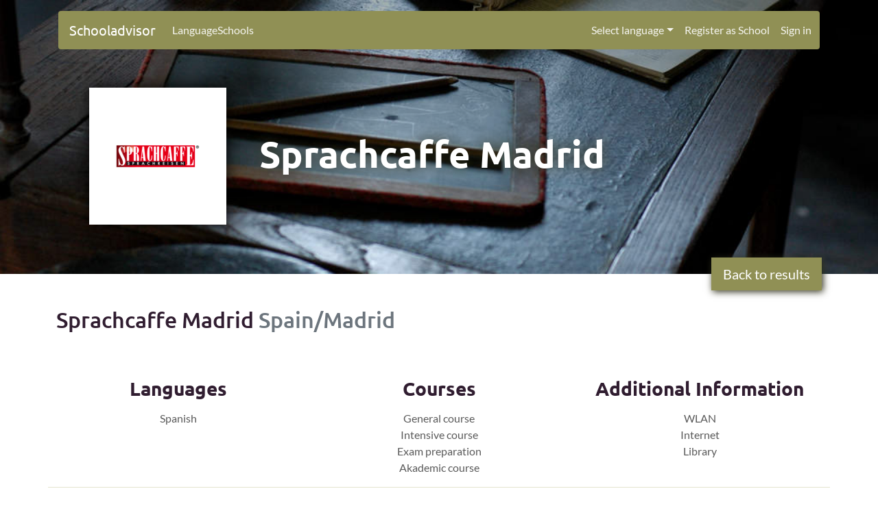

--- FILE ---
content_type: text/html; charset=utf-8
request_url: https://schooladvisor.sprachreisen.org/en/schools/130
body_size: 3674
content:
<!DOCTYPE html>
<html lang="en">
  <head>
    <meta charset="utf-8">
    <meta http-equiv="X-UA-Compatible" content="IE=edge">
    <meta name="viewport" content="width=device-width, initial-scale=1">
    <meta name="description" content="">
    <meta name="author" content="">
    <link rel="icon" type="image/x-icon" href="/assets/favicon-0655cd1a337be87243d9fc259e915919c8c26f043ae311b4a099b28add8dd617.ico" />
    <title>Sprachschule: Sprachcaffe Madrid / Spain</title>
    <link rel="stylesheet" href="/assets/application-56975ddcb81b9b905791ff2981b8e7a557dcedf82636a179adaca45ee654c17f.css" media="all" data-turbolinks-track="true" />
    <script type="importmap" data-turbo-track="reload">{
  "imports": {
    "application": "/assets/application-fa782d61ed9d201901cdca01cc80fe44bb37e1396071653a1d7517ccd79f2a94.js",
    "lib/piwik_analytics": "/assets/lib/piwik_analytics-95643f7cf506f057f32bcf0f55641cbe1019250421933f23a59f30e49632d7f8.js",
    "lib/schools": "/assets/lib/schools-928d7817e3de4c7e0708a093c052d798457992ff1667d4b98067d6e09de9cd70.js",
    "@rails/ujs": "/assets/@rails--ujs-01f3904fcd84d1db4eead80c023379595556b4ee78bcbee54b1ae8eab1fc06ad.js",
    "bootstrap": "https://ga.jspm.io/npm:bootstrap@5.1.3/dist/js/bootstrap.esm.js",
    "@popperjs/core": "https://ga.jspm.io/npm:@popperjs/core@2.11.5/lib/index.js",
    "@hotwired/turbo-rails": "/assets/turbo.min-e5023178542f05fc063cd1dc5865457259cc01f3fba76a28454060d33de6f429.js"
  }
}</script>
<link rel="modulepreload" href="/assets/application-fa782d61ed9d201901cdca01cc80fe44bb37e1396071653a1d7517ccd79f2a94.js">
<link rel="modulepreload" href="/assets/turbo.min-e5023178542f05fc063cd1dc5865457259cc01f3fba76a28454060d33de6f429.js">
<script src="/assets/es-module-shims.min-606ae9c3279013fe751cee30f719a592f759e705edb66496812f3d9dbce3d850.js" async="async" data-turbo-track="reload"></script>
<script type="module">import "application"</script>
    <meta name="csrf-param" content="authenticity_token" />
<meta name="csrf-token" content="mzjpEzXg2JjBo8GlQv4iUxFnFO9b7tTuRUpeFhm3p2pTCfFQkrga_HjoYmEuPINbeLfxjuqTeTUDM6SoG71m1w" />
    <!-- HTML5 shim and Respond.js for IE8 support of HTML5 elements and media queries -->
    <!--[if lt IE 9]>
      <script src="https://oss.maxcdn.com/html5shiv/3.7.2/html5shiv.min.js"></script>
      <script src="https://oss.maxcdn.com/respond/1.4.2/respond.min.js"></script>
    <![endif]-->
  </head>
  <body>
    <div class='top-bg'></div>
    <div class='navbar-wrapper position-absolute'>
      <div class='container'>
        <!-- _navbar -->
<nav class="navbar navbar-expand-md bg-primary navbar-dark navbar-schools mt-md-3" role="navigation">
  <a class="navbar-brand ms-md-3" href="/">
    Schooladvisor
  </a>
  <button class="navbar-toggler" type="button" data-bs-toggle="collapse" data-bs-target="#navbar" aria-controls="navbar" aria-expanded="false" aria-label="Toggle navigation">
    <span class="navbar-toggler-icon"></span>
  </button>
  <div id="navbar" class="collapse navbar-collapse">
    <ul class="navbar-nav me-auto">
      <li class="nav-item">
        <a class="nav-link" href="/en/schools">LanguageSchools</a>
      </li>
    </ul>
    <ul class='navbar-nav me-md-1'>
      <li class='nav-item dropdown'>
        <a href="#" class="dropdown-toggle nav-link" data-bs-toggle="dropdown" role="button" aria-expanded="false">Select language<span class="caret"></span></a>
        <div class='dropdown-menu' role='menu'>
          <a class="dropdown-item" href="/de/schools/130">Deutsch</a>
          <a class="dropdown-item" href="/en/schools/130">English</a>
          <a class="dropdown-item" href="/es/schools/130">Espanol</a>
        </div>
      </li>
        <li class="nav-item">
          <a class="nav-link" href="/users/sign_up?locale=en&amp;reg_for=agent">Register as School</a>
        </li>
        <li class="nav-item">
          <a class="nav-link" href="/users/sign_in?locale=en">Sign in</a>
        </li>
    </ul>
  </div><!--/.nav-collapse -->
</nav>
<!-- /_navbar -->

      </div>
    </div>
    <div class="container">
      
      <div class='school-stage' data-bg-image-url=/system/images/attachments/000/000/413/large/Sprachcaffe_Sprachschule_Madrid.jpg?1532504062>
  <div class='stage-header'>
    <img class="school-logo mb-3 mb-sm-0 me-sm-3 me-md-5" src="/system/schools/logos/000/000/130/stage/Sprachcaffe_Logo.png?1587369135" />
    <h1>Sprachcaffe Madrid</h1>
  </div>
  <a class="btn btn-primary btn-lg school-back-btn" href="/en/schools">Back to results</a>
</div>
<article class='school-main'>
<section class='school-basics'>
  <h2>
    Sprachcaffe Madrid <span class='text-muted'>Spain/Madrid</span>
  </h2>
  <div class='row underline'>
    <div class='facts-wrapper'>
      <div class='featured-facts'>
        <h3>Languages</h3>
        <p>
        <ul class='list list-unstyled'>
          <li>Spanish</li>
        </ul>
        </p>
      </div>
    </div>
    <div class='facts-wrapper'>
      <div class='featured-facts'>
        <h3>Courses</h3>
        <p>
          <ul class='list list-unstyled'>
            <li></li>
            <li>General course</li>
            <li>Intensive course</li>
            <li>Exam preparation</li>
            <li>Akademic course</li>
          </ul>
        </p>
      </div>
    </div>
    <div class='facts-wrapper'>
      <div class='featured-facts'>
        <h3>Additional Information</h3>
        <p>
          <ul class='list list-unstyled'>
            <li></li>
            <li>WLAN</li>
            <li>Internet</li>
            <li>Library</li>
          </ul>
        </p>
      </div>
    </div>
  </div>
</section>
<section class='school-description'>
  <h2>About this language school</h2>
  <div class='colon-text'>
    <p>Unsere moderne und freundlich eingerichtete Sprachschule in Madrid liegt mitten im Herzen der lebendigen spanischen Hauptstadt. Hier bieten wir verschiedene Sprachkurse für alle Niveaustufen an. Die Teilnehmerzahl liegt dabei bei maximal 10 Sprachschülern. 
Die Sprachschule in Madrid verfügt über verschiedene Möglichkeiten, vor und nach dem Unterricht zu entspannen: Ob im Gemeinschaftszimmer oder auf einer der beiden Terrassen, von denen aus man einen eindrucksvollen Blick auf die Oper und den Königspalast genießen kann.</p>

<ul>
<li>7 Unterrichtsräume mit audiovisueller Ausstattung</li>
<li>Gemeinschaftszimmer mit Getränkeautomat</li>
<li>Studierzimmer zum Lernen und Erledigen von Aufgaben</li>
<li>Computer-Ecke mit kostenlosem Internetzugang</li>
<li>2 Terrassen</li>
</ul>

  </div>
</section>
<div class="row">
  <section class='school-contacts clearfix col-md-6'>
    <h2>Address</h2>
    <div class='col-sm-6'>
      <p>
        Spain<br />
        E-28013  Madrid<br />
        Calle Arenal  21
      </p>
    </div>
    <div class='col-sm-6'>
      <p>
        <strong>Founded:</strong>
        2009
      </p>
      <p>
        <strong>Maximum number of students:</strong>
        60
      </p>
      <p>
        <strong>School website:</strong>
        <a target="blank" rel="nofollow" href="https://www.sprachcaffe.de/spanisch-sprachreisen-spanien/sprachreisen-madrid.htm">Sprachcaffe Madrid</a>
      </p>
    </div>
  </section>
  <section class='school-images col-md-6'>
    <div class="row row-cols-1 row-cols-sm-2 row-cols-md-1 row-cols-xl-2">
        <div class="col">
          <figure class="figure w-100">
            <img class="figure-img img-fluid w-100" src="/system/images/attachments/000/000/413/medium/Sprachcaffe_Sprachschule_Madrid.jpg?1532504062" />
            <figcaption class="figure-caption">Sprachcaffe - Sprachschule Madrid</figcaption>
          </figure>
        </div>
    </div>
  </section>
</div>
<section class='location-facts clearfix'>
  <h3>About the location</h3>
  <div class='colon-text'>
  <p>Unsere Sprachschule Madrid befindet sich in der Calle Arenal, in der Nähe des Puerta del Sol, einem der meistbesuchten Plätze und beliebtesten Treffpunkte der Stadt. Somit liegt die Sprachschule sehr zentral und mitten im bunten Leben Madrids.
Alle bekannten Sehenswürdigkeiten sind bequem zu Fuß erreichbar, darunter die Oper, der Königliche Palast, die Plaza de España oder auch die Plaza Mayor. Auch die Geschäfte rund um den Puerta del Sol und die Einkaufsstraße Gran Vía liegen praktisch um die Ecke von unserer Sprachcaffe Sprachschule in Madrid, genau wie unzählige Bars, Tavernen und Restaurants.
Die Sprachschule Madrid befindet sich in einem alten Bürgerhaus; die dicken Mauern schützen das Innere vor den Geräuschen der Straße. Für die nötige Ruhe zum Lernen ist also gesorgt. Das gute Wetter können die Schüler auf der Terrasse genießen, von wo aus man zudem einen fantastischen Blick auf das turbulente Treiben in der Stadt hat.</p>

</div>
</section>
<a href="/en/schools">Back to results</a>
</article>

    </div>
    <footer class="footer">
  <div class="container">
    <div class='col'>
      <p class="text-muted">
        Ein Service von Sprachreisen.org. |
        <a href="/en/pages/terms">Terms</a> |
        <a href="/en/pages/impressum">Impressum</a> |
        <a href="/en/pages/privacy">Privacy</a> |
        <a href="/en/pages/photo_credits">Photo Credits</a>
      </p>
    </div>
    <div class='col-md-6'>
      <p class='text-muted small'>
      Rails: 7.0.3 / Mode: production
      
      </p>
    </div>
  </div>
</footer>

  </body>
</html>


--- FILE ---
content_type: application/javascript; charset=utf-8
request_url: https://ga.jspm.io/npm:@popperjs/core@2.11.5/_/81cdab70.js
body_size: -13
content:
import{a as i,m as a}from"./c665d3a7.js";function within(n,t,r){return i(n,a(t,r))}function withinMaxClamp(i,a,n){var t=within(i,a,n);return t>n?n:t}export{withinMaxClamp as a,within as w};

//# sourceMappingURL=81cdab70.js.map

--- FILE ---
content_type: application/javascript; charset=utf-8
request_url: https://ga.jspm.io/npm:@popperjs/core@2.11.5/_/f99ef3c6.js
body_size: -78
content:
function getVariation(t){return t.split("-")[1]}export{getVariation as g};

//# sourceMappingURL=f99ef3c6.js.map

--- FILE ---
content_type: application/javascript; charset=utf-8
request_url: https://ga.jspm.io/npm:@popperjs/core@2.11.5/lib/modifiers/flip.js
body_size: 916
content:
import t from"../utils/getOppositePlacement.js";import{g as e}from"../../_/e6ea13b1.js";import r from"../utils/getOppositeVariationPlacement.js";import o from"../utils/detectOverflow.js";import i from"../utils/computeAutoPlacement.js";import{auto as a,start as s,top as n,bottom as m,right as l,left as p}from"../enums.js";import{g as u}from"../../_/f99ef3c6.js";import"../../_/26968f67.js";import"../dom-utils/getViewportRect.js";import"../dom-utils/getWindow.js";import"../dom-utils/getDocumentElement.js";import"../dom-utils/instanceOf.js";import"../dom-utils/getWindowScrollBarX.js";import"../dom-utils/getBoundingClientRect.js";import"../../_/c665d3a7.js";import"../dom-utils/getWindowScroll.js";import"../dom-utils/getDocumentRect.js";import"../dom-utils/getComputedStyle.js";import"../dom-utils/listScrollParents.js";import"../dom-utils/getParentNode.js";import"../dom-utils/getNodeName.js";import"../dom-utils/isScrollParent.js";import"../dom-utils/getOffsetParent.js";import"../../_/6e405be9.js";import"../../_/6d68e1d8.js";import"../utils/getMainAxisFromPlacement.js";import"../../_/c665498f.js";function getExpandedFallbackPlacements(o){if(e(o)===a)return[];var i=t(o);return[r(o),i,r(i)]}function flip(r){var d=r.state,f=r.options,c=r.name;if(!d.modifiersData[c]._skip){var v=f.mainAxis,j=void 0===v||v,g=f.altAxis,b=void 0===g||g,P=f.fallbackPlacements,y=f.padding,_=f.boundary,k=f.rootBoundary,w=f.altBoundary,x=f.flipVariations,h=void 0===x||x,B=f.allowedAutoPlacements;var A=d.options.placement;var O=e(A);var S=O===A;var D=P||(S||!h?[t(A)]:getExpandedFallbackPlacements(A));var E=[A].concat(D).reduce((function(t,r){return t.concat(e(r)===a?i(d,{placement:r,boundary:_,rootBoundary:k,padding:y,flipVariations:h,allowedAutoPlacements:B}):r)}),[]);var V=d.rects.reference;var F=d.rects.popper;var N=new Map;var R=true;var W=E[0];for(var C=0;C<E.length;C++){var M=E[C];var q=e(M);var I=u(M)===s;var X=[n,m].indexOf(q)>=0;var z=X?"width":"height";var G=o(d,{placement:M,boundary:_,rootBoundary:k,altBoundary:w,padding:y});var H=X?I?l:p:I?m:n;V[z]>F[z]&&(H=t(H));var J=t(H);var K=[];j&&K.push(G[q]<=0);b&&K.push(G[H]<=0,G[J]<=0);if(K.every((function(t){return t}))){W=M;R=false;break}N.set(M,K)}if(R){var L=h?3:1;var Q=function _loop(t){var e=E.find((function(e){var r=N.get(e);if(r)return r.slice(0,t).every((function(t){return t}))}));if(e){W=e;return"break"}};for(var T=L;T>0;T--){var U=Q(T);if("break"===U)break}}if(d.placement!==W){d.modifiersData[c]._skip=true;d.placement=W;d.reset=true}}}var d={name:"flip",enabled:true,phase:"main",fn:flip,requiresIfExists:["offset"],data:{_skip:false}};export{d as default};

//# sourceMappingURL=flip.js.map

--- FILE ---
content_type: application/javascript; charset=utf-8
request_url: https://ga.jspm.io/npm:@popperjs/core@2.11.5/lib/modifiers/popperOffsets.js
body_size: 91
content:
import{c as e}from"../../_/6d68e1d8.js";import"../../_/e6ea13b1.js";import"../enums.js";import"../../_/f99ef3c6.js";import"../utils/getMainAxisFromPlacement.js";function popperOffsets(t){var r=t.state,s=t.name;r.modifiersData[s]=e({reference:r.rects.reference,element:r.rects.popper,strategy:"absolute",placement:r.placement})}var t={name:"popperOffsets",enabled:true,phase:"read",fn:popperOffsets,data:{}};export{t as default};

//# sourceMappingURL=popperOffsets.js.map

--- FILE ---
content_type: text/javascript
request_url: https://schooladvisor.sprachreisen.org/assets/application-fa782d61ed9d201901cdca01cc80fe44bb37e1396071653a1d7517ccd79f2a94.js
body_size: 199
content:
// Configure your import map in config/importmap.rb. Read more: https://github.com/rails/importmap-rails

import Rails from '@rails/ujs'
import '@popperjs/core'
import 'bootstrap'
import "@hotwired/turbo-rails"

import PiwikAnalytics from 'lib/piwik_analytics'
import 'lib/schools'

PiwikAnalytics.load();


--- FILE ---
content_type: text/javascript
request_url: https://schooladvisor.sprachreisen.org/assets/@rails--ujs-01f3904fcd84d1db4eead80c023379595556b4ee78bcbee54b1ae8eab1fc06ad.js
body_size: 4233
content:
var e="undefined"!==typeof globalThis?globalThis:"undefined"!==typeof self?self:global;var t={};(function(){var n=this||e;(function(){(function(){(this||e).Rails={linkClickSelector:"a[data-confirm], a[data-method], a[data-remote]:not([disabled]), a[data-disable-with], a[data-disable]",buttonClickSelector:{selector:"button[data-remote]:not([form]), button[data-confirm]:not([form])",exclude:"form button"},inputChangeSelector:"select[data-remote], input[data-remote], textarea[data-remote]",formSubmitSelector:"form",formInputClickSelector:"form input[type=submit], form input[type=image], form button[type=submit], form button:not([type]), input[type=submit][form], input[type=image][form], button[type=submit][form], button[form]:not([type])",formDisableSelector:"input[data-disable-with]:enabled, button[data-disable-with]:enabled, textarea[data-disable-with]:enabled, input[data-disable]:enabled, button[data-disable]:enabled, textarea[data-disable]:enabled",formEnableSelector:"input[data-disable-with]:disabled, button[data-disable-with]:disabled, textarea[data-disable-with]:disabled, input[data-disable]:disabled, button[data-disable]:disabled, textarea[data-disable]:disabled",fileInputSelector:"input[name][type=file]:not([disabled])",linkDisableSelector:"a[data-disable-with], a[data-disable]",buttonDisableSelector:"button[data-remote][data-disable-with], button[data-remote][data-disable]"}}).call(this||e)}).call(n);var a=n.Rails;(function(){(function(){var e;e=null;a.loadCSPNonce=function(){var t;return e=null!=(t=document.querySelector("meta[name=csp-nonce]"))?t.content:void 0};a.cspNonce=function(){return null!=e?e:a.loadCSPNonce()}}).call(this||e);(function(){var e,t;t=Element.prototype.matches||Element.prototype.matchesSelector||Element.prototype.mozMatchesSelector||Element.prototype.msMatchesSelector||Element.prototype.oMatchesSelector||Element.prototype.webkitMatchesSelector;a.matches=function(e,n){return null!=n.exclude?t.call(e,n.selector)&&!t.call(e,n.exclude):t.call(e,n)};e="_ujsData";a.getData=function(t,n){var a;return null!=(a=t[e])?a[n]:void 0};a.setData=function(t,n,a){null==t[e]&&(t[e]={});return t[e][n]=a};a.$=function(e){return Array.prototype.slice.call(document.querySelectorAll(e))}}).call(this||e);(function(){var e,t,n;e=a.$;n=a.csrfToken=function(){var e;e=document.querySelector("meta[name=csrf-token]");return e&&e.content};t=a.csrfParam=function(){var e;e=document.querySelector("meta[name=csrf-param]");return e&&e.content};a.CSRFProtection=function(e){var t;t=n();if(null!=t)return e.setRequestHeader("X-CSRF-Token",t)};a.refreshCSRFTokens=function(){var a,r;r=n();a=t();if(null!=r&&null!=a)return e('form input[name="'+a+'"]').forEach((function(e){return e.value=r}))}}).call(this||e);(function(){var t,n,r,o;r=a.matches;t=window.CustomEvent;if("function"!==typeof t){t=function(e,t){var n;n=document.createEvent("CustomEvent");n.initCustomEvent(e,t.bubbles,t.cancelable,t.detail);return n};t.prototype=window.Event.prototype;o=t.prototype.preventDefault;t.prototype.preventDefault=function(){var t;t=o.call(this||e);(this||e).cancelable&&!(this||e).defaultPrevented&&Object.defineProperty(this||e,"defaultPrevented",{get:function(){return true}});return t}}n=a.fire=function(e,n,a){var r;r=new t(n,{bubbles:true,cancelable:true,detail:a});e.dispatchEvent(r);return!r.defaultPrevented};a.stopEverything=function(e){n(e.target,"ujs:everythingStopped");e.preventDefault();e.stopPropagation();return e.stopImmediatePropagation()};a.delegate=function(e,t,n,a){return e.addEventListener(n,(function(e){var n;n=e.target;while(!(!(n instanceof Element)||r(n,t)))n=n.parentNode;if(n instanceof Element&&false===a.call(n,e)){e.preventDefault();return e.stopPropagation()}}))}}).call(this||e);(function(){var e,t,n,r,o,i;r=a.cspNonce,t=a.CSRFProtection,a.fire;e={"*":"*/*",text:"text/plain",html:"text/html",xml:"application/xml, text/xml",json:"application/json, text/javascript",script:"text/javascript, application/javascript, application/ecmascript, application/x-ecmascript"};a.ajax=function(e){var t;e=o(e);t=n(e,(function(){var n,a;a=i(null!=(n=t.response)?n:t.responseText,t.getResponseHeader("Content-Type"));2===Math.floor(t.status/100)?"function"===typeof e.success&&e.success(a,t.statusText,t):"function"===typeof e.error&&e.error(a,t.statusText,t);return"function"===typeof e.complete?e.complete(t,t.statusText):void 0}));return!(null!=e.beforeSend&&!e.beforeSend(t,e))&&(t.readyState===XMLHttpRequest.OPENED?t.send(e.data):void 0)};o=function(t){t.url=t.url||location.href;t.type=t.type.toUpperCase();"GET"===t.type&&t.data&&(t.url.indexOf("?")<0?t.url+="?"+t.data:t.url+="&"+t.data);null==e[t.dataType]&&(t.dataType="*");t.accept=e[t.dataType];"*"!==t.dataType&&(t.accept+=", */*; q=0.01");return t};n=function(e,n){var a;a=new XMLHttpRequest;a.open(e.type,e.url,true);a.setRequestHeader("Accept",e.accept);"string"===typeof e.data&&a.setRequestHeader("Content-Type","application/x-www-form-urlencoded; charset=UTF-8");if(!e.crossDomain){a.setRequestHeader("X-Requested-With","XMLHttpRequest");t(a)}a.withCredentials=!!e.withCredentials;a.onreadystatechange=function(){if(a.readyState===XMLHttpRequest.DONE)return n(a)};return a};i=function(e,t){var n,a;if("string"===typeof e&&"string"===typeof t)if(t.match(/\bjson\b/))try{e=JSON.parse(e)}catch(e){}else if(t.match(/\b(?:java|ecma)script\b/)){a=document.createElement("script");a.setAttribute("nonce",r());a.text=e;document.head.appendChild(a).parentNode.removeChild(a)}else if(t.match(/\b(xml|html|svg)\b/)){n=new DOMParser;t=t.replace(/;.+/,"");try{e=n.parseFromString(e,t)}catch(e){}}return e};a.href=function(e){return e.href};a.isCrossDomain=function(e){var t,n;t=document.createElement("a");t.href=location.href;n=document.createElement("a");try{n.href=e;return!((!n.protocol||":"===n.protocol)&&!n.host||t.protocol+"//"+t.host===n.protocol+"//"+n.host)}catch(e){e;return true}}}).call(this||e);(function(){var e,t;e=a.matches;t=function(e){return Array.prototype.slice.call(e)};a.serializeElement=function(n,a){var r,o;r=[n];e(n,"form")&&(r=t(n.elements));o=[];r.forEach((function(n){if(n.name&&!n.disabled&&!e(n,"fieldset[disabled] *"))return e(n,"select")?t(n.options).forEach((function(e){if(e.selected)return o.push({name:n.name,value:e.value})})):n.checked||-1===["radio","checkbox","submit"].indexOf(n.type)?o.push({name:n.name,value:n.value}):void 0}));a&&o.push(a);return o.map((function(e){return null!=e.name?encodeURIComponent(e.name)+"="+encodeURIComponent(e.value):e})).join("&")};a.formElements=function(n,a){return e(n,"form")?t(n.elements).filter((function(t){return e(t,a)})):t(n.querySelectorAll(a))}}).call(this||e);(function(){var t,n,r;n=a.fire,r=a.stopEverything;a.handleConfirm=function(n){if(!t(this||e))return r(n)};a.confirm=function(e,t){return confirm(e)};t=function(e){var t,r,o;o=e.getAttribute("data-confirm");if(!o)return true;t=false;if(n(e,"confirm")){try{t=a.confirm(o,e)}catch(e){}r=n(e,"confirm:complete",[t])}return t&&r}}).call(this||e);(function(){var t,n,r,o,i,l,u,c,s,d,m,f;d=a.matches,c=a.getData,m=a.setData,f=a.stopEverything,u=a.formElements;a.handleDisabledElement=function(t){var n;n=this||e;if(n.disabled)return f(t)};a.enableElement=function(e){var t;if(e instanceof Event){if(s(e))return;t=e.target}else t=e;return d(t,a.linkDisableSelector)?l(t):d(t,a.buttonDisableSelector)||d(t,a.formEnableSelector)?o(t):d(t,a.formSubmitSelector)?i(t):void 0};a.disableElement=function(e){var o;o=e instanceof Event?e.target:e;return d(o,a.linkDisableSelector)?r(o):d(o,a.buttonDisableSelector)||d(o,a.formDisableSelector)?t(o):d(o,a.formSubmitSelector)?n(o):void 0};r=function(e){var t;if(!c(e,"ujs:disabled")){t=e.getAttribute("data-disable-with");if(null!=t){m(e,"ujs:enable-with",e.innerHTML);e.innerHTML=t}e.addEventListener("click",f);return m(e,"ujs:disabled",true)}};l=function(e){var t;t=c(e,"ujs:enable-with");if(null!=t){e.innerHTML=t;m(e,"ujs:enable-with",null)}e.removeEventListener("click",f);return m(e,"ujs:disabled",null)};n=function(e){return u(e,a.formDisableSelector).forEach(t)};t=function(e){var t;if(!c(e,"ujs:disabled")){t=e.getAttribute("data-disable-with");if(null!=t)if(d(e,"button")){m(e,"ujs:enable-with",e.innerHTML);e.innerHTML=t}else{m(e,"ujs:enable-with",e.value);e.value=t}e.disabled=true;return m(e,"ujs:disabled",true)}};i=function(e){return u(e,a.formEnableSelector).forEach(o)};o=function(e){var t;t=c(e,"ujs:enable-with");if(null!=t){d(e,"button")?e.innerHTML=t:e.value=t;m(e,"ujs:enable-with",null)}e.disabled=false;return m(e,"ujs:disabled",null)};s=function(e){var t,n;n=null!=(t=e.detail)?t[0]:void 0;return null!=(null!=n?n.getResponseHeader("X-Xhr-Redirect"):void 0)}}).call(this||e);(function(){var t;t=a.stopEverything;a.handleMethod=function(n){var r,o,i,l,u,c,s;c=this||e;s=c.getAttribute("data-method");if(s){u=a.href(c);o=a.csrfToken();r=a.csrfParam();i=document.createElement("form");l="<input name='_method' value='"+s+"' type='hidden' />";null==r||null==o||a.isCrossDomain(u)||(l+="<input name='"+r+"' value='"+o+"' type='hidden' />");l+='<input type="submit" />';i.method="post";i.action=u;i.target=c.target;i.innerHTML=l;i.style.display="none";document.body.appendChild(i);i.querySelector('[type="submit"]').click();return t(n)}}}).call(this||e);(function(){var t,n,r,o,i,l,u,c,s,d=[].slice;l=a.matches,r=a.getData,c=a.setData,n=a.fire,s=a.stopEverything,t=a.ajax,o=a.isCrossDomain,u=a.serializeElement;i=function(e){var t;t=e.getAttribute("data-remote");return null!=t&&"false"!==t};a.handleRemote=function(m){var f,p,b,h,v,S,y;h=this||e;if(!i(h))return true;if(!n(h,"ajax:before")){n(h,"ajax:stopped");return false}y=h.getAttribute("data-with-credentials");b=h.getAttribute("data-type")||"script";if(l(h,a.formSubmitSelector)){f=r(h,"ujs:submit-button");v=r(h,"ujs:submit-button-formmethod")||h.method;S=r(h,"ujs:submit-button-formaction")||h.getAttribute("action")||location.href;"GET"===v.toUpperCase()&&(S=S.replace(/\?.*$/,""));if("multipart/form-data"===h.enctype){p=new FormData(h);null!=f&&p.append(f.name,f.value)}else p=u(h,f);c(h,"ujs:submit-button",null);c(h,"ujs:submit-button-formmethod",null);c(h,"ujs:submit-button-formaction",null)}else if(l(h,a.buttonClickSelector)||l(h,a.inputChangeSelector)){v=h.getAttribute("data-method");S=h.getAttribute("data-url");p=u(h,h.getAttribute("data-params"))}else{v=h.getAttribute("data-method");S=a.href(h);p=h.getAttribute("data-params")}t({type:v||"GET",url:S,data:p,dataType:b,beforeSend:function(e,t){if(n(h,"ajax:beforeSend",[e,t]))return n(h,"ajax:send",[e]);n(h,"ajax:stopped");return false},success:function(){var e;e=1<=arguments.length?d.call(arguments,0):[];return n(h,"ajax:success",e)},error:function(){var e;e=1<=arguments.length?d.call(arguments,0):[];return n(h,"ajax:error",e)},complete:function(){var e;e=1<=arguments.length?d.call(arguments,0):[];return n(h,"ajax:complete",e)},crossDomain:o(S),withCredentials:null!=y&&"false"!==y});return s(m)};a.formSubmitButtonClick=function(t){var n,a;n=this||e;a=n.form;if(a){n.name&&c(a,"ujs:submit-button",{name:n.name,value:n.value});c(a,"ujs:formnovalidate-button",n.formNoValidate);c(a,"ujs:submit-button-formaction",n.getAttribute("formaction"));return c(a,"ujs:submit-button-formmethod",n.getAttribute("formmethod"))}};a.preventInsignificantClick=function(t){var n,a,r,o,i,l;r=this||e;i=(r.getAttribute("data-method")||"GET").toUpperCase();n=r.getAttribute("data-params");o=t.metaKey||t.ctrlKey;a=o&&"GET"===i&&!n;l=null!=t.button&&0!==t.button;if(l||a)return t.stopImmediatePropagation()}}).call(this||e);(function(){var e,t,n,r,o,i,l,u,c,s,d,m,f,p,b;i=a.fire,n=a.delegate,u=a.getData,e=a.$,b=a.refreshCSRFTokens,t=a.CSRFProtection,f=a.loadCSPNonce,o=a.enableElement,r=a.disableElement,s=a.handleDisabledElement,c=a.handleConfirm,p=a.preventInsignificantClick,m=a.handleRemote,l=a.formSubmitButtonClick,d=a.handleMethod;if("undefined"!==typeof jQuery&&null!==jQuery&&null!=jQuery.ajax){if(jQuery.rails)throw new Error("If you load both jquery_ujs and rails-ujs, use rails-ujs only.");jQuery.rails=a;jQuery.ajaxPrefilter((function(e,n,a){if(!e.crossDomain)return t(a)}))}a.start=function(){if(window._rails_loaded)throw new Error("rails-ujs has already been loaded!");window.addEventListener("pageshow",(function(){e(a.formEnableSelector).forEach((function(e){if(u(e,"ujs:disabled"))return o(e)}));return e(a.linkDisableSelector).forEach((function(e){if(u(e,"ujs:disabled"))return o(e)}))}));n(document,a.linkDisableSelector,"ajax:complete",o);n(document,a.linkDisableSelector,"ajax:stopped",o);n(document,a.buttonDisableSelector,"ajax:complete",o);n(document,a.buttonDisableSelector,"ajax:stopped",o);n(document,a.linkClickSelector,"click",p);n(document,a.linkClickSelector,"click",s);n(document,a.linkClickSelector,"click",c);n(document,a.linkClickSelector,"click",r);n(document,a.linkClickSelector,"click",m);n(document,a.linkClickSelector,"click",d);n(document,a.buttonClickSelector,"click",p);n(document,a.buttonClickSelector,"click",s);n(document,a.buttonClickSelector,"click",c);n(document,a.buttonClickSelector,"click",r);n(document,a.buttonClickSelector,"click",m);n(document,a.inputChangeSelector,"change",s);n(document,a.inputChangeSelector,"change",c);n(document,a.inputChangeSelector,"change",m);n(document,a.formSubmitSelector,"submit",s);n(document,a.formSubmitSelector,"submit",c);n(document,a.formSubmitSelector,"submit",m);n(document,a.formSubmitSelector,"submit",(function(e){return setTimeout((function(){return r(e)}),13)}));n(document,a.formSubmitSelector,"ajax:send",r);n(document,a.formSubmitSelector,"ajax:complete",o);n(document,a.formInputClickSelector,"click",p);n(document,a.formInputClickSelector,"click",s);n(document,a.formInputClickSelector,"click",c);n(document,a.formInputClickSelector,"click",l);document.addEventListener("DOMContentLoaded",b);document.addEventListener("DOMContentLoaded",f);return window._rails_loaded=true};window.Rails===a&&i(document,"rails:attachBindings")&&a.start()}).call(this||e)}).call(this||e);t&&(t=a)}).call(t);var n=t;export{n as default};



--- FILE ---
content_type: application/javascript; charset=utf-8
request_url: https://ga.jspm.io/npm:@popperjs/core@2.11.5/lib/dom-utils/getOffsetParent.js
body_size: 323
content:
import e from"./getWindow.js";import t from"./getNodeName.js";import n from"./getComputedStyle.js";import{isHTMLElement as r,isShadowRoot as i}from"./instanceOf.js";import o from"./getParentNode.js";import"./getDocumentElement.js";function isTableElement(e){return["table","td","th"].indexOf(t(e))>=0}function getTrueOffsetParent(e){return r(e)&&"fixed"!==n(e).position?e.offsetParent:null}function getContainingBlock(e){var f=-1!==navigator.userAgent.toLowerCase().indexOf("firefox");var a=-1!==navigator.userAgent.indexOf("Trident");if(a&&r(e)){var s=n(e);if("fixed"===s.position)return null}var l=o(e);i(l)&&(l=l.host);while(r(l)&&["html","body"].indexOf(t(l))<0){var m=n(l);if("none"!==m.transform||"none"!==m.perspective||"paint"===m.contain||-1!==["transform","perspective"].indexOf(m.willChange)||f&&"filter"===m.willChange||f&&m.filter&&"none"!==m.filter)return l;l=l.parentNode}return null}function getOffsetParent(r){var i=e(r);var o=getTrueOffsetParent(r);while(o&&isTableElement(o)&&"static"===n(o).position)o=getTrueOffsetParent(o);return o&&("html"===t(o)||"body"===t(o)&&"static"===n(o).position)?i:o||getContainingBlock(r)||i}export{getOffsetParent as default};

//# sourceMappingURL=getOffsetParent.js.map

--- FILE ---
content_type: text/javascript
request_url: https://schooladvisor.sprachreisen.org/assets/lib/schools-928d7817e3de4c7e0708a093c052d798457992ff1667d4b98067d6e09de9cd70.js
body_size: 224
content:
const prepareAutoForm = function() {
  const $with_country = document.querySelectorAll('.form-auto #with_country')
  const $with_city = document.querySelectorAll('.form-auto #with_city')
  
  $with_country.forEach((el) => {
    el.addEventListener('change', function() {
      this.form.submit()
    })
  })

  $with_city.forEach((el) => {
    el.addEventListener('change', function() {
      this.form.submit()
    })
  })
}

document.addEventListener('turbo:load', prepareAutoForm);


--- FILE ---
content_type: application/javascript; charset=utf-8
request_url: https://ga.jspm.io/npm:@popperjs/core@2.11.5/lib/popper.js
body_size: 405
content:
import{p as e}from"../_/a2ea9e57.js";export{p as popperGenerator}from"../_/a2ea9e57.js";import t from"./modifiers/eventListeners.js";export{default as eventListeners}from"./modifiers/eventListeners.js";import o from"./modifiers/popperOffsets.js";export{default as popperOffsets}from"./modifiers/popperOffsets.js";import r from"./modifiers/computeStyles.js";export{default as computeStyles}from"./modifiers/computeStyles.js";import s from"./modifiers/applyStyles.js";export{default as applyStyles}from"./modifiers/applyStyles.js";import i from"./modifiers/offset.js";export{default as offset}from"./modifiers/offset.js";import m from"./modifiers/flip.js";export{default as flip}from"./modifiers/flip.js";import f from"./modifiers/preventOverflow.js";export{default as preventOverflow}from"./modifiers/preventOverflow.js";import l from"./modifiers/arrow.js";export{default as arrow}from"./modifiers/arrow.js";import d from"./modifiers/hide.js";export{default as hide}from"./modifiers/hide.js";export{createPopper as createPopperLite}from"./popper-lite.js";import"./modifiers/index.js";export{default as detectOverflow}from"./utils/detectOverflow.js";import"./dom-utils/getCompositeRect.js";import"./dom-utils/getBoundingClientRect.js";import"./dom-utils/instanceOf.js";import"./dom-utils/getWindow.js";import"../_/c665d3a7.js";import"./dom-utils/getNodeScroll.js";import"./dom-utils/getWindowScroll.js";import"./dom-utils/getHTMLElementScroll.js";import"./dom-utils/getNodeName.js";import"./dom-utils/getWindowScrollBarX.js";import"./dom-utils/getDocumentElement.js";import"./dom-utils/isScrollParent.js";import"./dom-utils/getComputedStyle.js";import"./dom-utils/getLayoutRect.js";import"./dom-utils/listScrollParents.js";import"./dom-utils/getParentNode.js";import"./dom-utils/getOffsetParent.js";import"./enums.js";import"../_/e6ea13b1.js";import"../_/6d68e1d8.js";import"../_/f99ef3c6.js";import"./utils/getMainAxisFromPlacement.js";import"./utils/getOppositePlacement.js";import"./utils/getOppositeVariationPlacement.js";import"./utils/computeAutoPlacement.js";import"../_/81cdab70.js";import"../_/c665498f.js";import"../_/6e405be9.js";import"../_/26968f67.js";import"./dom-utils/getViewportRect.js";import"./dom-utils/getDocumentRect.js";var a=[t,o,r,s,i,m,f,l,d];var j=e({defaultModifiers:a});export{j as createPopper,a as defaultModifiers};

//# sourceMappingURL=popper.js.map

--- FILE ---
content_type: application/javascript; charset=utf-8
request_url: https://ga.jspm.io/npm:@popperjs/core@2.11.5/lib/dom-utils/getBoundingClientRect.js
body_size: 108
content:
import{isHTMLElement as t}from"./instanceOf.js";import{r as e}from"../../_/c665d3a7.js";import"./getWindow.js";function getBoundingClientRect(i,o){void 0===o&&(o=false);var r=i.getBoundingClientRect();var n=1;var f=1;if(t(i)&&o){var g=i.offsetHeight;var h=i.offsetWidth;h>0&&(n=e(r.width)/h||1);g>0&&(f=e(r.height)/g||1)}return{width:r.width/n,height:r.height/f,top:r.top/f,right:r.right/n,bottom:r.bottom/f,left:r.left/n,x:r.left/n,y:r.top/f}}export{getBoundingClientRect as default};

//# sourceMappingURL=getBoundingClientRect.js.map

--- FILE ---
content_type: application/javascript; charset=utf-8
request_url: https://ga.jspm.io/npm:@popperjs/core@2.11.5/lib/modifiers/arrow.js
body_size: 807
content:
import{g as e}from"../../_/e6ea13b1.js";import r from"../dom-utils/getLayoutRect.js";import{c as t}from"../../_/6e405be9.js";import o from"../dom-utils/getOffsetParent.js";import a from"../utils/getMainAxisFromPlacement.js";import{w as s}from"../../_/81cdab70.js";import{m as i,e as n}from"../../_/c665498f.js";import{basePlacements as m,left as p,right as f,top as l,bottom as c}from"../enums.js";import{isHTMLElement as d}from"../dom-utils/instanceOf.js";import"../dom-utils/getBoundingClientRect.js";import"../../_/c665d3a7.js";import"../dom-utils/getWindow.js";import"../dom-utils/getNodeName.js";import"../dom-utils/getComputedStyle.js";import"../dom-utils/getParentNode.js";import"../dom-utils/getDocumentElement.js";var u=function toPaddingObject(e,r){e="function"===typeof e?e(Object.assign({},r.rects,{placement:r.placement})):e;return i("number"!==typeof e?e:n(e,m))};function arrow(t){var i;var n=t.state,m=t.name,d=t.options;var v=n.elements.arrow;var j=n.modifiersData.popperOffsets;var g=e(n.placement);var w=a(g);var O=[p,f].indexOf(g)>=0;var b=O?"height":"width";if(v&&j){var h=u(d.padding,n);var y=r(v);var E="y"===w?l:p;var N="y"===w?c:f;var _=n.rects.reference[b]+n.rects.reference[w]-j[w]-n.rects.popper[b];var P=j[w]-n.rects.reference[w];var D=o(v);var x=D?"y"===w?D.clientHeight||0:D.clientWidth||0:0;var S=_/2-P/2;var V=h[E];var q=x-y[b]-h[N];var H=x/2-y[b]/2+S;var L=s(V,H,q);var M=w;n.modifiersData[m]=(i={},i[M]=L,i.centerOffset=L-H,i)}}function effect(e){var r=e.state,o=e.options;var a=o.element,s=void 0===a?"[data-popper-arrow]":a;if(null!=s){if("string"===typeof s){s=r.elements.popper.querySelector(s);if(!s)return}"production"!==process.env.NODE_ENV&&(d(s)||console.error(['Popper: "arrow" element must be an HTMLElement (not an SVGElement).',"To use an SVG arrow, wrap it in an HTMLElement that will be used as","the arrow."].join(" ")));t(r.elements.popper,s)?r.elements.arrow=s:"production"!==process.env.NODE_ENV&&console.error(['Popper: "arrow" modifier\'s `element` must be a child of the popper',"element."].join(" "))}}var v={name:"arrow",enabled:true,phase:"main",fn:arrow,effect:effect,requires:["popperOffsets"],requiresIfExists:["preventOverflow"]};export{v as default};

//# sourceMappingURL=arrow.js.map

--- FILE ---
content_type: text/javascript
request_url: https://schooladvisor.sprachreisen.org/assets/lib/piwik_analytics-95643f7cf506f057f32bcf0f55641cbe1019250421933f23a59f30e49632d7f8.js
body_size: 1038
content:
class PiwikAnalytics {
  static load() {
    //console.log('load PA')
    // Piwik Analytics depends on a global _paq array. window is the global scope.
    window._paq = [];
    window._paq.push(['setTrackerUrl', PiwikAnalytics.trackerUrl() + '/piwik.php']);
    window._paq.push(['setSiteId', PiwikAnalytics.siteId()]);
    window._paq.push(['enableLinkTracking']);
    // Create a script element and insert it in the DOM
    const pa = document.createElement("script");
    pa.type = "text/javascript";
    pa.defer = true;
    pa.async = true;
    pa.src = PiwikAnalytics.trackerUrl() + '/piwik.js';
    const firstScript = document.getElementsByTagName("script")[0];
    firstScript.parentNode.insertBefore(pa, firstScript);

    // If Turbo is supported, set up a callback to track pageviews on page change.
    // If it isn't supported, just track the pageview now.
    if (typeof Turbo !== 'undefined') {
      document.addEventListener("turbo:load", (function() {
        PiwikAnalytics.trackPageView();
      }), true);
    } else {
      PiwikAnalytics.trackPageView();
    }
  }

  static trackPageView(url) {
    if (!PiwikAnalytics.isLocalRequest()) {
      //console.log('PA: trackPageView')
      if (url) {
        window._paq.push(["trackPageView", url]);
      } else {
        window._paq.push(["trackPageView"]);
      }
    }
  }

  static trackEcommerceView(sku) {
    if (!PiwikAnalytics.isLocalRequest()) {
      //console.log('PA: trackEcommerceView')
      window._paq.push(['setEcommerceView', sku]);
    }
  }

  static trackGoal(id, price = 0) {
    if (!PiwikAnalytics.isLocalRequest()) {
      //console.log("PA - goal: " + id + " price: " + price )
      window._paq.push(['trackGoal', id, price]);
    }
  }

  static addEcommerceItem(sku, name, category, price) {
    if (!PiwikAnalytics.isLocalRequest()) {
      //console.log("PA - add ecommerce-item: " + sku + " " + category + " " + name + " " + price )
      window._paq.push(['addEcommerceItem', sku, name, category, parseFloat(price)]);
    }
  }

  static trackEcommerceOrder(order_id, revenue) {
    if (!PiwikAnalytics.isLocalRequest()) {
      //console.log("PA - trackEcommerceOrder: " + order_id + " " +  parseFloat(revenue))
      window._paq.push(['trackEcommerceOrder', order_id, parseFloat(revenue)]);
    }
  }

  static trackEcommerceCartUpdate(sum) {
    if (!PiwikAnalytics.isLocalRequest()) {
      //console.log("PA - trackEcommerceCartUpdate: " + parseFloat(sum))
      window._paq.push(['trackEcommerceCartUpdate', parseFloat(sum)]);
    }
  }

  static isLocalRequest() {
    if (PiwikAnalytics.documentDomainIncludes("localhost")) {
      return true;
    }
    if (PiwikAnalytics.documentDomainIncludes('127.0.0.1')) {
      return true;
    }
  }

  //if PiwikAnalytics.documentDomainIncludes('staging')
  //  return true
  static documentDomainIncludes(str) {
    return document.domain.indexOf(str) !== -1;
  }

  static status() {
    return window._paq;
  }

  static siteId() {
    return "6";
  }

  static trackerUrl() {
    let proto;
    proto = '';
    if (document.location.protocol === 'https:') {
      proto = 'https://';
    } else {
      proto = 'http://';
    }
    return proto + "stats.schueleraustausch.net";
  }

};

export default PiwikAnalytics;


--- FILE ---
content_type: application/javascript; charset=utf-8
request_url: https://ga.jspm.io/npm:@popperjs/core@2.11.5/lib/modifiers/index.js
body_size: 225
content:
export{default as applyStyles}from"./applyStyles.js";export{default as arrow}from"./arrow.js";export{default as computeStyles}from"./computeStyles.js";export{default as eventListeners}from"./eventListeners.js";export{default as flip}from"./flip.js";export{default as hide}from"./hide.js";export{default as offset}from"./offset.js";export{default as popperOffsets}from"./popperOffsets.js";export{default as preventOverflow}from"./preventOverflow.js";import"../dom-utils/getNodeName.js";import"../dom-utils/instanceOf.js";import"../dom-utils/getWindow.js";import"../../_/e6ea13b1.js";import"../enums.js";import"../dom-utils/getLayoutRect.js";import"../dom-utils/getBoundingClientRect.js";import"../../_/c665d3a7.js";import"../../_/6e405be9.js";import"../dom-utils/getOffsetParent.js";import"../dom-utils/getComputedStyle.js";import"../dom-utils/getParentNode.js";import"../dom-utils/getDocumentElement.js";import"../utils/getMainAxisFromPlacement.js";import"../../_/81cdab70.js";import"../../_/c665498f.js";import"../../_/f99ef3c6.js";import"../utils/getOppositePlacement.js";import"../utils/getOppositeVariationPlacement.js";import"../utils/detectOverflow.js";import"../../_/26968f67.js";import"../dom-utils/getViewportRect.js";import"../dom-utils/getWindowScrollBarX.js";import"../dom-utils/getWindowScroll.js";import"../dom-utils/getDocumentRect.js";import"../dom-utils/listScrollParents.js";import"../dom-utils/isScrollParent.js";import"../../_/6d68e1d8.js";import"../utils/computeAutoPlacement.js";
